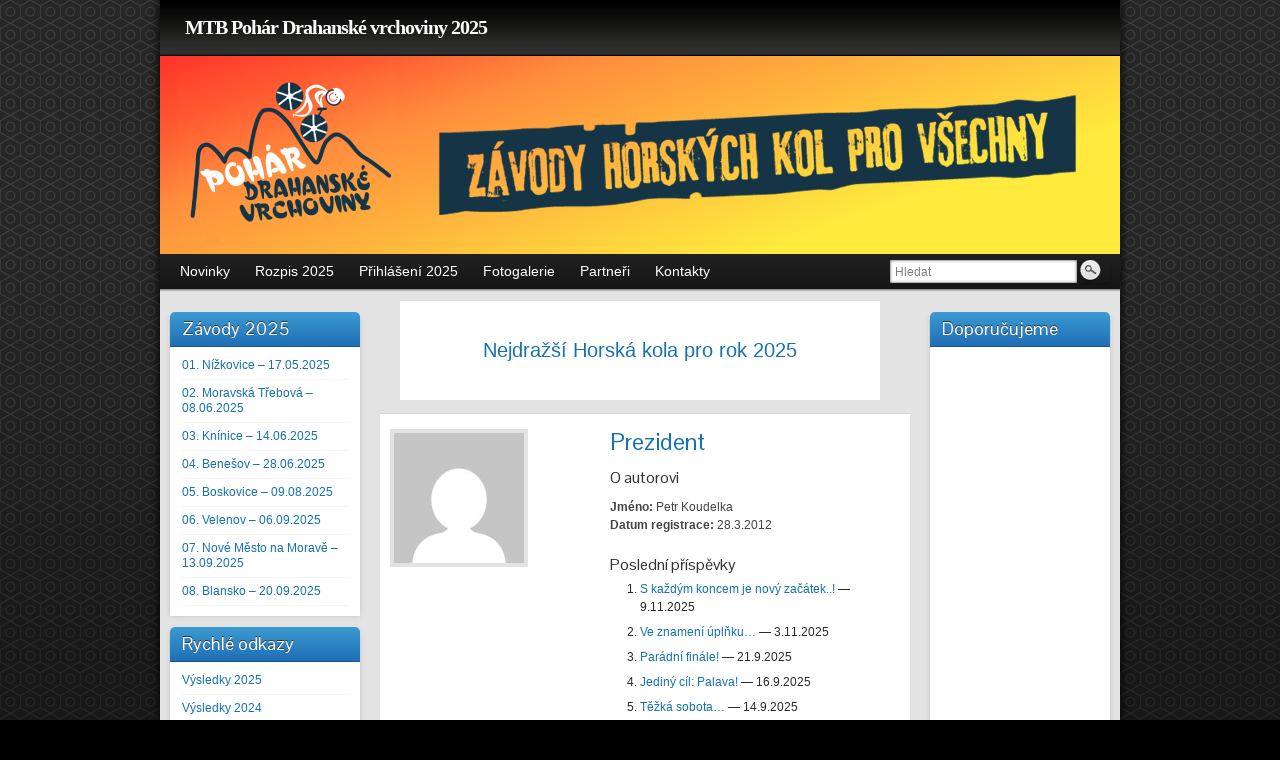

--- FILE ---
content_type: text/html; charset=UTF-8
request_url: https://www.pohardrahanskevrchoviny.cz/author/prezident/
body_size: 13327
content:
<!DOCTYPE html PUBLIC "-//W3C//DTD XHTML 1.0 Strict//EN" "http://www.w3.org/TR/xhtml1/DTD/xhtml1-strict.dtd">
<html xmlns="http://www.w3.org/1999/xhtml" lang="cs-CZ" prefix="og: http://ogp.me/ns# fb: http://ogp.me/ns/fb# article: http://ogp.me/ns/article#">
<head profile="http://gmpg.org/xfn/11">
    <meta http-equiv="Content-Type" content="text/html; charset=UTF-8" />
    <meta http-equiv="X-UA-Compatible" content="IE=Edge" />
    <title>Posts by prezident | MTB Pohár Drahanské vrchoviny 2025</title>
    <link rel="pingback" href="https://www.pohardrahanskevrchoviny.cz/xmlrpc.php" /> 
    
<!-- SEO Ultimate (http://www.seodesignsolutions.com/wordpress-seo/) -->
	<meta property="og:type" content="profile" />
	<meta property="og:url" content="https://www.pohardrahanskevrchoviny.cz/author/prezident/" />
	<meta property="profile:first_name" content="Petr" />
	<meta property="profile:last_name" content="Koudelka" />
	<meta property="profile:username" content="prezident" />
	<meta property="og:site_name" content="MTB Pohár Drahanské vrchoviny 2025" />
	<meta name="google-site-verification" content="pJY0NXE2iWCG9beoV9r33ZOXbOIgcpqgj0CJqucKJFE" />
<!-- /SEO Ultimate -->

<link rel='dns-prefetch' href='//s.w.org' />
<link rel="alternate" type="application/rss+xml" title="MTB Pohár Drahanské vrchoviny 2025 &raquo; RSS zdroj" href="https://www.pohardrahanskevrchoviny.cz/feed/" />
<link rel="alternate" type="application/rss+xml" title="MTB Pohár Drahanské vrchoviny 2025 &raquo; RSS komentářů" href="https://www.pohardrahanskevrchoviny.cz/comments/feed/" />
<link rel="alternate" type="application/rss+xml" title="MTB Pohár Drahanské vrchoviny 2025 &raquo; RSS pro autora prezident" href="https://www.pohardrahanskevrchoviny.cz/author/prezident/feed/" />
	<script type="text/javascript">
	WebFontConfig = {
		google: { families: ['Pontano+Sans::latin'] }
	};
	(function() {
		var wf = document.createElement('script');
		wf.src = ('https:' == document.location.protocol ? 'https' : 'http') + '://ajax.googleapis.com/ajax/libs/webfont/1/webfont.js';
		wf.type = 'text/javascript';
		wf.async = 'true';
		var s = document.getElementsByTagName('script')[0];
		s.parentNode.insertBefore(wf, s);
	})(); 
    </script>
    		<script type="text/javascript">
			window._wpemojiSettings = {"baseUrl":"https:\/\/s.w.org\/images\/core\/emoji\/11\/72x72\/","ext":".png","svgUrl":"https:\/\/s.w.org\/images\/core\/emoji\/11\/svg\/","svgExt":".svg","source":{"concatemoji":"https:\/\/www.pohardrahanskevrchoviny.cz\/wp-includes\/js\/wp-emoji-release.min.js?ver=4.9.28"}};
			!function(e,a,t){var n,r,o,i=a.createElement("canvas"),p=i.getContext&&i.getContext("2d");function s(e,t){var a=String.fromCharCode;p.clearRect(0,0,i.width,i.height),p.fillText(a.apply(this,e),0,0);e=i.toDataURL();return p.clearRect(0,0,i.width,i.height),p.fillText(a.apply(this,t),0,0),e===i.toDataURL()}function c(e){var t=a.createElement("script");t.src=e,t.defer=t.type="text/javascript",a.getElementsByTagName("head")[0].appendChild(t)}for(o=Array("flag","emoji"),t.supports={everything:!0,everythingExceptFlag:!0},r=0;r<o.length;r++)t.supports[o[r]]=function(e){if(!p||!p.fillText)return!1;switch(p.textBaseline="top",p.font="600 32px Arial",e){case"flag":return s([55356,56826,55356,56819],[55356,56826,8203,55356,56819])?!1:!s([55356,57332,56128,56423,56128,56418,56128,56421,56128,56430,56128,56423,56128,56447],[55356,57332,8203,56128,56423,8203,56128,56418,8203,56128,56421,8203,56128,56430,8203,56128,56423,8203,56128,56447]);case"emoji":return!s([55358,56760,9792,65039],[55358,56760,8203,9792,65039])}return!1}(o[r]),t.supports.everything=t.supports.everything&&t.supports[o[r]],"flag"!==o[r]&&(t.supports.everythingExceptFlag=t.supports.everythingExceptFlag&&t.supports[o[r]]);t.supports.everythingExceptFlag=t.supports.everythingExceptFlag&&!t.supports.flag,t.DOMReady=!1,t.readyCallback=function(){t.DOMReady=!0},t.supports.everything||(n=function(){t.readyCallback()},a.addEventListener?(a.addEventListener("DOMContentLoaded",n,!1),e.addEventListener("load",n,!1)):(e.attachEvent("onload",n),a.attachEvent("onreadystatechange",function(){"complete"===a.readyState&&t.readyCallback()})),(n=t.source||{}).concatemoji?c(n.concatemoji):n.wpemoji&&n.twemoji&&(c(n.twemoji),c(n.wpemoji)))}(window,document,window._wpemojiSettings);
		</script>
		<style type="text/css">
img.wp-smiley,
img.emoji {
	display: inline !important;
	border: none !important;
	box-shadow: none !important;
	height: 1em !important;
	width: 1em !important;
	margin: 0 .07em !important;
	vertical-align: -0.1em !important;
	background: none !important;
	padding: 0 !important;
}
</style>
<link rel='stylesheet' id='wp-polls-css'  href='https://www.pohardrahanskevrchoviny.cz/wp-content/plugins/wp-polls/polls-css.css?ver=2.73.8' type='text/css' media='all' />
<style id='wp-polls-inline-css' type='text/css'>
.wp-polls .pollbar {
	margin: 1px;
	font-size: 6px;
	line-height: 8px;
	height: 8px;
	background-image: url('https://www.pohardrahanskevrchoviny.cz/wp-content/plugins/wp-polls/images/default/pollbg.gif');
	border: 1px solid #c8c8c8;
}

</style>
<link rel='stylesheet' id='graphene-stylesheet-css'  href='https://www.pohardrahanskevrchoviny.cz/wp-content/themes/graphene/style.css?ver=4.9.28' type='text/css' media='screen' />
<link rel='stylesheet' id='lightboxStyle-css'  href='https://www.pohardrahanskevrchoviny.cz/wp-content/plugins/lightbox-plus/css/stockholm/colorbox.css?ver=2.6' type='text/css' media='screen' />
<script type='text/javascript' src='https://www.pohardrahanskevrchoviny.cz/wp-includes/js/jquery/jquery.js?ver=1.12.4'></script>
<script type='text/javascript' src='https://www.pohardrahanskevrchoviny.cz/wp-includes/js/jquery/jquery-migrate.min.js?ver=1.4.1'></script>
<script type='text/javascript' src='https://www.pohardrahanskevrchoviny.cz/wp-content/themes/graphene/js/jquery.tools.min.js?ver=4.9.28'></script>
<script type='text/javascript'>
/* <![CDATA[ */
var grapheneJS = {"templateUrl":"https:\/\/www.pohardrahanskevrchoviny.cz\/wp-content\/themes\/graphene","isSingular":"","shouldShowComments":"","commentsOrder":"newest","sliderDisable":"","sliderAnimation":"horizontal-slide","sliderTransSpeed":"400","sliderInterval":"7000","sliderDisplay":"thumbnail-excerpt","infScroll":"","infScrollClick":"","infScrollComments":"","totalPosts":"276","postsPerPage":"10","isPageNavi":"","infScrollMsgText":"Fetching window.grapheneInfScrollItemsPerPage more item from window.grapheneInfScrollItemsLeft left ...","infScrollMsgTextPlural":"Fetching window.grapheneInfScrollItemsPerPage more items from window.grapheneInfScrollItemsLeft left ...","infScrollFinishedText":"No more items to fetch","commentsPerPage":"50","totalComments":"0","infScrollCommentsMsg":"Fetching window.grapheneInfScrollCommentsPerPage more top level comment from window.grapheneInfScrollCommentsLeft left ...","infScrollCommentsMsgPlural":"Fetching window.grapheneInfScrollCommentsPerPage more top level comments from window.grapheneInfScrollCommentsLeft left ...","infScrollCommentsFinishedMsg":"No more comments to fetch"};
/* ]]> */
</script>
<script type='text/javascript' src='https://www.pohardrahanskevrchoviny.cz/wp-content/themes/graphene/js/graphene.js?ver=4.9.28'></script>
<link rel='https://api.w.org/' href='https://www.pohardrahanskevrchoviny.cz/wp-json/' />
<link rel="EditURI" type="application/rsd+xml" title="RSD" href="https://www.pohardrahanskevrchoviny.cz/xmlrpc.php?rsd" />
<link rel="wlwmanifest" type="application/wlwmanifest+xml" href="https://www.pohardrahanskevrchoviny.cz/wp-includes/wlwmanifest.xml" /> 
<meta name="generator" content="WordPress 4.9.28" />
<style type="text/css">
.header_title, .header_title a, .header_title a:visited, .header_title a:hover, .header_desc {color:#fff}#sidebar_bottom .sidebar-wrap{width:920px}#nav li ul{width:200px} #nav li ul ul{margin-left:200px}#header-menu ul li a, #secondary-menu ul li a{width:180px}.featured_slider #slider_root{height:240px}#content-main, #content-main .grid_8, .container_16 .slider_post, #comments #respond {width:530px}#sidebar1 {width:180px}#sidebar2 {width:190px}.three-columns .comment-form-author, .three-columns .comment-form-email, .three-columns .comment-form-url {width:156.66666666667px}.three-columns .graphene-form-field {width:148.66666666667px}.three-columns #commentform textarea {width:502px}#header{ overflow: visible; } #header .header_title{ font: bold 20px "Trebuchet MS"; position: relative; top: -40px; left: 15px !important; z-index: 1000; } #profiles{ float: right; }
</style>
	<!--[if lte IE 7]>
      <style type="text/css" media="screen">
      	#footer, div.sidebar-wrap, .block-button, .featured_slider, #slider_root, #nav li ul, .pie{behavior: url(https://www.pohardrahanskevrchoviny.cz/wp-content/themes/graphene/js/PIE.php);}
        .featured_slider{margin-top:0 !important;}
        #header-menu-wrap {z-index:5}
      </style>
    <![endif]-->
        <!-- BEGIN Google Analytics script -->
    	<script type="text/javascript">

  var _gaq = _gaq || [];
  _gaq.push(['_setAccount', 'UA-952031-17']);
  _gaq.push(['_trackPageview']);

  (function() {
    var ga = document.createElement('script'); ga.type = 'text/javascript'; ga.async = true;
    ga.src = ('https:' == document.location.protocol ? 'https://ssl' : 'http://www') + '.google-analytics.com/ga.js';
    var s = document.getElementsByTagName('script')[0]; s.parentNode.insertBefore(ga, s);
  })();

</script>    <!-- END Google Analytics script -->
    </head>
<body class="archive author author-prezident author-2 three_col_center three-columns">

<div class="bg-gradient">


<div id="container" class="container_16">
    
            <div id="top-bar">
                				<div id="profiles" class="clearfix gutter-left">
                                    </div>
                                    
                        
        </div>
    
        <div id="header">
    	
        <a href="https://www.pohardrahanskevrchoviny.cz" id="header_img_link" title="Zpět na výchozí stránku"><img src="https://www.pohardrahanskevrchoviny.cz/wp-content/uploads/PDV-LOGO-2025.png" alt="" width="960" height="198" class="header-img" /></a>        	       
        <div class="header-widget"><div id="ws_widget__ad_codes-3" class="sidebar-wrap clearfix ad-codes"><div style="margin: 0 auto 0 auto; text-align:center;">
<style>
#content-main {
padding-top:100px;
}
#header_img_link{
z-index: 100;
}
.banpdv {
position: relative; width: 480px; height: 99px; top:245px; left: 240px;
}
.banpdv .linksa {
display: block;    background: #FFF;    line-height: 99px;    font-size: 20px;    height: 99px;
}
</style>

<div class="banpdv"> <a href="https://jizdni-kola.heureka.cz/f:4271:106921/?o=5#?haff=234864&utm_medium=affiliate" class="linksa" target="_blank">Nejdražší Horská kola pro rok 2025</a></div>
</div>
</div></div>		
        			<h2 class="header_title push_1 grid_15">				<a href="https://www.pohardrahanskevrchoviny.cz" title="Zpět na výchozí stránku">					MTB Pohár Drahanské vrchoviny 2025				</a>			</h2>			
            <h3 class="header_desc push_1 grid_15">							</h3>                
		    </div>
    <div id="nav">
                <div id="header-menu-wrap" class="clearfix">
				<ul id="header-menu" class="menu clearfix default-menu grid_12">
				<li class="page_item page-item-37"><a href="https://www.pohardrahanskevrchoviny.cz/">Novinky</a></li>
<li class="page_item page-item-2"><a href="https://www.pohardrahanskevrchoviny.cz/rozpis/">Rozpis 2025</a></li>
<li class="page_item page-item-86"><a href="https://www.pohardrahanskevrchoviny.cz/prihlaseni/">Přihlášení 2025</a></li>
<li class="page_item page-item-788"><a href="https://www.pohardrahanskevrchoviny.cz/fotogalerie/">Fotogalerie</a></li>
<li class="page_item page-item-1230"><a href="https://www.pohardrahanskevrchoviny.cz/partneri/">Partneři</a></li>
<li class="page_item page-item-46"><a href="https://www.pohardrahanskevrchoviny.cz/kontakty/">Kontakty</a></li>
	</ul>
	            
            <div class="clear"></div>
            
			                <div id="top_search" class="grid_4">
                    <form id="searchform" class="searchform" method="get" action="https://www.pohardrahanskevrchoviny.cz">
    <p class="clearfix default_searchform">
        <input type="text" name="s" 
        	onblur="if (this.value == '') {this.value = 'Hledat';}" 
            onfocus="if (this.value == 'Hledat') {this.value = '';}" 
            value="Hledat" />
        <button type="submit"><span>Hledat</span></button>
    </p>
    </form>                                    </div>
                        
                    
        </div>
		
                
        <div class="menu-bottom-shadow">&nbsp;</div>


        
    </div>

    
    <div id="content" class="clearfix hfeed">
                
            
<div id="sidebar2" class="sidebar grid_4">

	
    <div id="nav_menu-12" class="sidebar-wrap clearfix widget_nav_menu"><h3>Závody 2025</h3><div class="menu-zavody-2025-container"><ul id="menu-zavody-2025" class="menu"><li id="menu-item-7958" class="menu-item menu-item-type-taxonomy menu-item-object-category menu-item-7958"><a href="https://www.pohardrahanskevrchoviny.cz/zavody/01-nizkovice-17-05-2025/">01. Nížkovice – 17.05.2025</a></li>
<li id="menu-item-7959" class="menu-item menu-item-type-taxonomy menu-item-object-category menu-item-7959"><a href="https://www.pohardrahanskevrchoviny.cz/zavody/02-moravska-trebova-08-06-2025/">02. Moravská Třebová – 08.06.2025</a></li>
<li id="menu-item-7960" class="menu-item menu-item-type-taxonomy menu-item-object-category menu-item-7960"><a href="https://www.pohardrahanskevrchoviny.cz/zavody/03-kninice-14-06-2025/">03. Knínice – 14.06.2025</a></li>
<li id="menu-item-7961" class="menu-item menu-item-type-taxonomy menu-item-object-category menu-item-7961"><a href="https://www.pohardrahanskevrchoviny.cz/zavody/04-benesov-28-06-2025/">04. Benešov – 28.06.2025</a></li>
<li id="menu-item-7962" class="menu-item menu-item-type-taxonomy menu-item-object-category menu-item-7962"><a href="https://www.pohardrahanskevrchoviny.cz/zavody/05-boskovice-09-08-2025/">05. Boskovice – 09.08.2025</a></li>
<li id="menu-item-7963" class="menu-item menu-item-type-taxonomy menu-item-object-category menu-item-7963"><a href="https://www.pohardrahanskevrchoviny.cz/zavody/06-velenov-06-09-2025/">06. Velenov – 06.09.2025</a></li>
<li id="menu-item-7964" class="menu-item menu-item-type-taxonomy menu-item-object-category menu-item-7964"><a href="https://www.pohardrahanskevrchoviny.cz/zavody/07-nove-mesto-na-morave-13-09-2025/">07. Nové Město na Moravě – 13.09.2025</a></li>
<li id="menu-item-7965" class="menu-item menu-item-type-taxonomy menu-item-object-category menu-item-7965"><a href="https://www.pohardrahanskevrchoviny.cz/zavody/08-blansko-20-09-2025/">08. Blansko – 20.09.2025</a></li>
</ul></div></div><div id="nav_menu-5" class="sidebar-wrap clearfix widget_nav_menu"><h3>Rychlé odkazy</h3><div class="menu-rychle-odkazy-container"><ul id="menu-rychle-odkazy" class="menu"><li id="menu-item-7968" class="menu-item menu-item-type-custom menu-item-object-custom menu-item-7968"><a href="http://vysledky.pohardrahanskevrchoviny.cz/2025/?page=vysledky">Výsledky 2025</a></li>
<li id="menu-item-7202" class="menu-item menu-item-type-custom menu-item-object-custom menu-item-7202"><a href="http://vysledky.pohardrahanskevrchoviny.cz/2024/?page=vysledky">Výsledky 2024</a></li>
<li id="menu-item-6500" class="menu-item menu-item-type-custom menu-item-object-custom menu-item-6500"><a href="http://vysledky.pohardrahanskevrchoviny.cz/2023/?page=vysledky">Výsledky 2023</a></li>
<li id="menu-item-5795" class="menu-item menu-item-type-custom menu-item-object-custom menu-item-5795"><a href="http://vysledky.pohardrahanskevrchoviny.cz/2022/?page=vysledky">Výsledky 2022</a></li>
<li id="menu-item-5352" class="menu-item menu-item-type-custom menu-item-object-custom menu-item-5352"><a href="http://vysledky.pohardrahanskevrchoviny.cz/2021/?page=vysledky">Výsledky 2021</a></li>
<li id="menu-item-5087" class="menu-item menu-item-type-custom menu-item-object-custom menu-item-5087"><a href="http://vysledky.pohardrahanskevrchoviny.cz/2020/?page=vysledky">Výsledky 2020</a></li>
<li id="menu-item-4234" class="menu-item menu-item-type-custom menu-item-object-custom menu-item-4234"><a href="http://vysledky.pohardrahanskevrchoviny.cz/2019/?page=vysledky">Výsledky 2019</a></li>
<li id="menu-item-3639" class="menu-item menu-item-type-custom menu-item-object-custom menu-item-3639"><a href="http://vysledky.pohardrahanskevrchoviny.cz/2018/?page=vysledky">Výsledky 2018</a></li>
<li id="menu-item-2882" class="menu-item menu-item-type-custom menu-item-object-custom menu-item-2882"><a href="http://vysledky.pohardrahanskevrchoviny.cz/2017/?page=vysledky">Výsledky 2017</a></li>
<li id="menu-item-2258" class="menu-item menu-item-type-custom menu-item-object-custom menu-item-2258"><a href="http://vysledky.pohardrahanskevrchoviny.cz/2016/?page=vysledky">Výsledky 2016</a></li>
<li id="menu-item-1705" class="menu-item menu-item-type-custom menu-item-object-custom menu-item-1705"><a href="http://vysledky.pohardrahanskevrchoviny.cz/2015/?page=vysledky">Výsledky 2015</a></li>
<li id="menu-item-1263" class="menu-item menu-item-type-custom menu-item-object-custom menu-item-1263"><a href="http://vysledky.pohardrahanskevrchoviny.cz/2014/?page=vysledky">Výsledky 2014</a></li>
<li id="menu-item-593" class="menu-item menu-item-type-custom menu-item-object-custom menu-item-593"><a href="http://vysledky.pohardrahanskevrchoviny.cz/2013/">Výsledky 2013</a></li>
<li id="menu-item-141" class="menu-item menu-item-type-custom menu-item-object-custom menu-item-141"><a href="http://vysledky.pohardrahanskevrchoviny.cz/2012/?page=vysledky">Výsledky 2012</a></li>
</ul></div></div><div id="text-3" class="sidebar-wrap clearfix widget_text"><h3>Počasí</h3>			<div class="textwidget"><p style="text-align:center;"><img src="https://portal.chmi.cz/files/portal/docs/meteo/rad/mobile/ra6_30min.gif" alt="Aktuální počasí v ČR" width="150" id="pocasi"><p></div>
		</div><div id="nav_menu-11" class="sidebar-wrap clearfix widget_nav_menu"><h3>Závody 2024</h3><div class="menu-zavody-2024-container"><ul id="menu-zavody-2024" class="menu"><li id="menu-item-7190" class="menu-item menu-item-type-taxonomy menu-item-object-category menu-item-7190"><a href="https://www.pohardrahanskevrchoviny.cz/zavody/01-babice-nad-svitavou-20-04-2024/">01. Babice nad Svitavou &#8211; 20.04.2024</a></li>
<li id="menu-item-7191" class="menu-item menu-item-type-taxonomy menu-item-object-category menu-item-7191"><a href="https://www.pohardrahanskevrchoviny.cz/zavody/02-jinacovice-01-06-2024/">02. Jinačovice &#8211; 01.06. 2024</a></li>
<li id="menu-item-7192" class="menu-item menu-item-type-taxonomy menu-item-object-category menu-item-7192"><a href="https://www.pohardrahanskevrchoviny.cz/zavody/03-nove-mesto-na-morave-16-06-2024/">03. Nové Město na Moravě &#8211; 16.06.2024</a></li>
<li id="menu-item-7193" class="menu-item menu-item-type-taxonomy menu-item-object-category menu-item-7193"><a href="https://www.pohardrahanskevrchoviny.cz/zavody/04-benesov-29-06-2024/">04. Benešov &#8211; 29.06.2024</a></li>
<li id="menu-item-7194" class="menu-item menu-item-type-taxonomy menu-item-object-category menu-item-7194"><a href="https://www.pohardrahanskevrchoviny.cz/zavody/05-boskovice-17-08-2024/">05. Boskovice &#8211; 17.08.2024</a></li>
<li id="menu-item-7195" class="menu-item menu-item-type-taxonomy menu-item-object-category menu-item-7195"><a href="https://www.pohardrahanskevrchoviny.cz/zavody/06-velenov-31-08-2024/">06. Velenov &#8211; 31.08.2024</a></li>
<li id="menu-item-7196" class="menu-item menu-item-type-taxonomy menu-item-object-category menu-item-7196"><a href="https://www.pohardrahanskevrchoviny.cz/zavody/07-blansko-14-09-2024-finale/">07. Blansko &#8211; 29.09.2024 (nový termín)</a></li>
</ul></div></div><div id="nav_menu-10" class="sidebar-wrap clearfix widget_nav_menu"><h3>Závody 2023</h3><div class="menu-zavody-2023-container"><ul id="menu-zavody-2023" class="menu"><li id="menu-item-6421" class="menu-item menu-item-type-taxonomy menu-item-object-category menu-item-6421"><a href="https://www.pohardrahanskevrchoviny.cz/zavody/01-jinacovice-17-06-2023/">01. Jinačovice &#8211; 11.06.2023</a></li>
<li id="menu-item-6422" class="menu-item menu-item-type-taxonomy menu-item-object-category menu-item-6422"><a href="https://www.pohardrahanskevrchoviny.cz/zavody/02-okrouhla-17-06-2023/">02. Okrouhlá &#8211; 17.06.2023</a></li>
<li id="menu-item-6423" class="menu-item menu-item-type-taxonomy menu-item-object-category menu-item-6423"><a href="https://www.pohardrahanskevrchoviny.cz/zavody/03-benesov-01-07-2023/">03. Benešov &#8211; 01.07.2023</a></li>
<li id="menu-item-6424" class="menu-item menu-item-type-taxonomy menu-item-object-category menu-item-6424"><a href="https://www.pohardrahanskevrchoviny.cz/zavody/04-bukova-15-07-2023/">04. Buková &#8211; 15.07.2023</a></li>
<li id="menu-item-6425" class="menu-item menu-item-type-taxonomy menu-item-object-category menu-item-6425"><a href="https://www.pohardrahanskevrchoviny.cz/zavody/05-kninice-29-07-2023/">05. Knínice &#8211; 29.07.2023</a></li>
<li id="menu-item-6426" class="menu-item menu-item-type-taxonomy menu-item-object-category menu-item-6426"><a href="https://www.pohardrahanskevrchoviny.cz/zavody/06-boskovice-12-08-2023/">06. Boskovice &#8211; 12.08.2023</a></li>
<li id="menu-item-6427" class="menu-item menu-item-type-taxonomy menu-item-object-category menu-item-6427"><a href="https://www.pohardrahanskevrchoviny.cz/zavody/07-vendoli-02-09-2023/">07. Vendolí &#8211; 02.09.2023</a></li>
<li id="menu-item-6428" class="menu-item menu-item-type-taxonomy menu-item-object-category menu-item-6428"><a href="https://www.pohardrahanskevrchoviny.cz/zavody/08-velenov-09-09-2023/">08. Velenov &#8211; 09.09.2023</a></li>
<li id="menu-item-6429" class="menu-item menu-item-type-taxonomy menu-item-object-category menu-item-6429"><a href="https://www.pohardrahanskevrchoviny.cz/zavody/09-blansko-16-09-2023/">09. Blansko &#8211; 16.09.2023</a></li>
</ul></div></div><div id="nav_menu-9" class="sidebar-wrap clearfix widget_nav_menu"><h3>Závody 2022</h3><div class="menu-zavody-2022-container"><ul id="menu-zavody-2022" class="menu"><li id="menu-item-5784" class="menu-item menu-item-type-taxonomy menu-item-object-category menu-item-5784"><a href="https://www.pohardrahanskevrchoviny.cz/zavody/01-valchov-16-04-2022/">01. Valchov &#8211; 16.04.2022</a></li>
<li id="menu-item-5785" class="menu-item menu-item-type-taxonomy menu-item-object-category menu-item-5785"><a href="https://www.pohardrahanskevrchoviny.cz/zavody/02-okrouhla-14-05-2022/">02. Okrouhlá &#8211; 14.05.2022</a></li>
<li id="menu-item-5786" class="menu-item menu-item-type-taxonomy menu-item-object-category menu-item-5786"><a href="https://www.pohardrahanskevrchoviny.cz/zavody/03-oresin-28-05-2022/">03. Ořešín &#8211; 28.05.2022</a></li>
<li id="menu-item-5787" class="menu-item menu-item-type-taxonomy menu-item-object-category menu-item-5787"><a href="https://www.pohardrahanskevrchoviny.cz/zavody/04-protivanov-11-06-2022/">04. Protivanov- 11.06.2022</a></li>
<li id="menu-item-5788" class="menu-item menu-item-type-taxonomy menu-item-object-category menu-item-5788"><a href="https://www.pohardrahanskevrchoviny.cz/zavody/05-benesov-18-06-2022/">05. Benešov &#8211; 18.06.2022</a></li>
<li id="menu-item-5789" class="menu-item menu-item-type-taxonomy menu-item-object-category menu-item-5789"><a href="https://www.pohardrahanskevrchoviny.cz/zavody/06-zdarna-25-06-2022/">06. Žďárná &#8211; 25.06.2022</a></li>
<li id="menu-item-5790" class="menu-item menu-item-type-taxonomy menu-item-object-category menu-item-5790"><a href="https://www.pohardrahanskevrchoviny.cz/zavody/07-boskovice-06-08-2022/">07. Boskovice &#8211; 06.08.2022</a></li>
<li id="menu-item-5791" class="menu-item menu-item-type-taxonomy menu-item-object-category menu-item-5791"><a href="https://www.pohardrahanskevrchoviny.cz/zavody/08-korenec-20-08-2022/">08. Kořenec &#8211; 20.08.2022</a></li>
<li id="menu-item-5792" class="menu-item menu-item-type-taxonomy menu-item-object-category menu-item-5792"><a href="https://www.pohardrahanskevrchoviny.cz/zavody/09-kninice-27-08-2022/">09. Knínice &#8211; 27.08.2022</a></li>
<li id="menu-item-5793" class="menu-item menu-item-type-taxonomy menu-item-object-category menu-item-5793"><a href="https://www.pohardrahanskevrchoviny.cz/zavody/10-velenov-03-09-2022/">10. Velenov &#8211; 03.09.2022</a></li>
<li id="menu-item-5794" class="menu-item menu-item-type-taxonomy menu-item-object-category menu-item-5794"><a href="https://www.pohardrahanskevrchoviny.cz/zavody/11-blansko-17-09-2022/">11. Blansko &#8211; 17.09.2022</a></li>
</ul></div></div><div id="nav_menu-8" class="sidebar-wrap clearfix widget_nav_menu"><h3>Závody 2021</h3><div class="menu-zavody-2021-container"><ul id="menu-zavody-2021" class="menu"><li id="menu-item-5305" class="menu-item menu-item-type-taxonomy menu-item-object-category menu-item-5305"><a href="https://www.pohardrahanskevrchoviny.cz/zavody/01-benesov-03-07-2021/">01. Benešov &#8211; 03.07.2021</a></li>
<li id="menu-item-5306" class="menu-item menu-item-type-taxonomy menu-item-object-category menu-item-5306"><a href="https://www.pohardrahanskevrchoviny.cz/zavody/02-bukova-31-07-2021/">02. Buková &#8211; 31.07.2021</a></li>
<li id="menu-item-5308" class="menu-item menu-item-type-taxonomy menu-item-object-category menu-item-5308"><a href="https://www.pohardrahanskevrchoviny.cz/zavody/03-boskovice-14-08-2021/">03. Boskovice &#8211; 14.08.2021</a></li>
<li id="menu-item-5309" class="menu-item menu-item-type-taxonomy menu-item-object-category menu-item-5309"><a href="https://www.pohardrahanskevrchoviny.cz/zavody/04-korenec-28-8-2021/">04. Kořenec &#8211; 28.8.2021</a></li>
<li id="menu-item-5310" class="menu-item menu-item-type-taxonomy menu-item-object-category menu-item-5310"><a href="https://www.pohardrahanskevrchoviny.cz/zavody/05-kninice-04-09-2021/">05. Knínice &#8211; 04.09.2021</a></li>
<li id="menu-item-5311" class="menu-item menu-item-type-taxonomy menu-item-object-category menu-item-5311"><a href="https://www.pohardrahanskevrchoviny.cz/zavody/06-velenov-11-09-2021/">06. Velenov &#8211; 11.09.2021</a></li>
<li id="menu-item-5312" class="menu-item menu-item-type-taxonomy menu-item-object-category menu-item-5312"><a href="https://www.pohardrahanskevrchoviny.cz/zavody/07-blansko-18-9-2021/">07. Blansko &#8211; 18.9.2021</a></li>
</ul></div></div><div id="nav_menu-7" class="sidebar-wrap clearfix widget_nav_menu"><h3>Závody 2020</h3><div class="menu-zavody-2019-2-container"><ul id="menu-zavody-2019-2" class="menu"><li id="menu-item-148" class="menu-item-148"><a href="https://www.pohardrahanskevrchoviny.cz/zavody/rocnik-2020/http-www-pohardrahanskevrchoviny-cz-zavody-rocnik-2020-05-kninice-12-09-2020/">05. Knínice &#8211; 12.09.2020</a></li>
<li id="menu-item-147" class="menu-item-147"><a href="https://www.pohardrahanskevrchoviny.cz/zavody/rocnik-2020/http-www-pohardrahanskevrchoviny-cz-zavody-rocnik-2020-04-velenov-05-09-2020/">04. Velenov &#8211; 06.09.2020</a></li>
<li id="menu-item-146" class="menu-item-146"><a href="https://www.pohardrahanskevrchoviny.cz/zavody/rocnik-2020/http-www-pohardrahanskevrchoviny-cz-zavody-rocnik-2020-03-boskovice-22-08-2020/">03. Boskovice &#8211; 22.08.2020</a></li>
<li id="menu-item-145" class="menu-item-145"><a href="https://www.pohardrahanskevrchoviny.cz/zavody/rocnik-2020/http-www-pohardrahanskevrchoviny-cz-zavody-rocnik-2020-02-bukova-01-08-2020/">02. Buková &#8211; 01.08.2020</a></li>
<li id="menu-item-144" class="menu-item-144"><a href="https://www.pohardrahanskevrchoviny.cz/zavody/rocnik-2020/http-www-pohardrahanskevrchoviny-cz-zavody-rocnik-2020-01-benesov-18-07-2020/">01. Benešov – 18.07.2020</a></li>
</ul></div></div><div id="nav_menu-4" class="sidebar-wrap clearfix widget_nav_menu"><h3>Minulé ročníky</h3><div class="menu-minule-rocniky-container"><ul id="menu-minule-rocniky" class="menu"><li id="menu-item-4961" class="menu-item menu-item-type-taxonomy menu-item-object-category menu-item-4961"><a href="https://www.pohardrahanskevrchoviny.cz/zavody/rocnik-2019/">Ročník 2019</a></li>
<li id="menu-item-4188" class="menu-item menu-item-type-custom menu-item-object-custom menu-item-4188"><a href="https://www.pohardrahanskevrchoviny.cz/zavody/rocnik-2018/">Ročník 2018</a></li>
<li id="menu-item-3580" class="menu-item menu-item-type-taxonomy menu-item-object-category menu-item-3580"><a href="https://www.pohardrahanskevrchoviny.cz/zavody/rocnik-2017/">Ročník 2017</a></li>
<li id="menu-item-2774" class="menu-item menu-item-type-taxonomy menu-item-object-category menu-item-2774"><a href="https://www.pohardrahanskevrchoviny.cz/zavody/rocnik-2016/">Ročník 2016</a></li>
<li id="menu-item-2031" class="menu-item menu-item-type-taxonomy menu-item-object-category menu-item-2031"><a href="https://www.pohardrahanskevrchoviny.cz/zavody/rocnik-2015/">Ročník 2015</a></li>
<li id="menu-item-1638" class="menu-item menu-item-type-taxonomy menu-item-object-category menu-item-1638"><a href="https://www.pohardrahanskevrchoviny.cz/zavody/rocnik-2014/">Ročník 2014</a></li>
<li id="menu-item-1129" class="menu-item menu-item-type-taxonomy menu-item-object-category menu-item-1129"><a href="https://www.pohardrahanskevrchoviny.cz/zavody/rocnik-2013/">Ročník 2013</a></li>
<li id="menu-item-1120" class="menu-item menu-item-type-taxonomy menu-item-object-category menu-item-1120"><a href="https://www.pohardrahanskevrchoviny.cz/zavody/rocnik-2012/">Ročník 2012</a></li>
<li id="menu-item-26" class="menu-item menu-item-type-custom menu-item-object-custom menu-item-26"><a href="http://drahany.xf.cz/">Ročník 2011</a></li>
<li id="menu-item-25" class="menu-item menu-item-type-custom menu-item-object-custom menu-item-25"><a href="http://drahany.xf.cz/2010/archiv.html">Ročník 2010</a></li>
<li id="menu-item-27" class="menu-item menu-item-type-custom menu-item-object-custom menu-item-27"><a href="http://drahany.xf.cz/2009/archiv.html">Ročník 2009</a></li>
<li id="menu-item-28" class="menu-item menu-item-type-custom menu-item-object-custom menu-item-28"><a href="http://drahany.xf.cz/2008/archiv.html">Ročník 2008</a></li>
<li id="menu-item-29" class="menu-item menu-item-type-custom menu-item-object-custom menu-item-29"><a href="http://drahany.xf.cz/2007/archiv.html">Ročník 2007</a></li>
<li id="menu-item-30" class="menu-item menu-item-type-custom menu-item-object-custom menu-item-30"><a href="http://drahany.xf.cz/2006/archiv.html">Ročník 2006</a></li>
<li id="menu-item-31" class="menu-item menu-item-type-custom menu-item-object-custom menu-item-31"><a href="http://drahany.xf.cz/2005/archiv.html">Ročník 2005</a></li>
<li id="menu-item-32" class="menu-item menu-item-type-custom menu-item-object-custom menu-item-32"><a href="http://drahany.xf.cz/2004/archiv.html">Ročník 2004</a></li>
<li id="menu-item-33" class="menu-item menu-item-type-custom menu-item-object-custom menu-item-33"><a href="http://drahany.xf.cz/2003/archiv.html">Ročník 2003</a></li>
</ul></div></div>    
        
    
</div><!-- #sidebar2 -->        
        <div id="content-main" class="clearfix grid_8">
        

	<div id="author-2" class="clearfix page author post-8753 post type-post status-publish format-standard has-post-thumbnail hentry category-08-blansko-20-09-2025 nodate">

    <div class="entry author-entry clearfix">
    
    	    
    	        <img alt='' src='https://secure.gravatar.com/avatar/962c270c641d3dcf31467fe3f200e0fe?s=130&#038;d=mm&#038;r=g' srcset='https://secure.gravatar.com/avatar/962c270c641d3dcf31467fe3f200e0fe?s=260&#038;d=mm&#038;r=g 2x' class='avatar avatar-130 photo' height='130' width='130' />            
                <h2 class="post-title grid_5">Prezident</h2>
                            
                <div class="entry-content clearfix grid_5">
        
        	            <h4 class="author-first-heading">O autorovi</h4>
            <p>
				<strong>Jméno:</strong> Petr Koudelka<br />                <strong>Datum registrace:</strong> 28.3.2012                                                                			</p>
                        
			         
            
                                    
            <h4>Poslední příspěvky</h4>
            <ol>	
                            <li><a href="https://www.pohardrahanskevrchoviny.cz/kazdym-koncem-je-novy-zacatek/" rel="bookmark" title="Stálý odkaz na S každým koncem je nový začátek..!">S každým koncem je nový začátek..!</a> &mdash; 9.11.2025</li>    
                            <li><a href="https://www.pohardrahanskevrchoviny.cz/ve-znameni-uplnku/" rel="bookmark" title="Stálý odkaz na Ve znamení úplňku&#8230;">Ve znamení úplňku&#8230;</a> &mdash; 3.11.2025</li>    
                            <li><a href="https://www.pohardrahanskevrchoviny.cz/paradni-finale/" rel="bookmark" title="Stálý odkaz na Parádní finále!">Parádní finále!</a> &mdash; 21.9.2025</li>    
                            <li><a href="https://www.pohardrahanskevrchoviny.cz/jediny-cil-palava-2/" rel="bookmark" title="Stálý odkaz na Jediný cíl: Palava!">Jediný cíl: Palava!</a> &mdash; 16.9.2025</li>    
                            <li><a href="https://www.pohardrahanskevrchoviny.cz/tezka-sobota/" rel="bookmark" title="Stálý odkaz na Těžká sobota&#8230;">Těžká sobota&#8230;</a> &mdash; 14.9.2025</li>    
                        </ol>
                        
                        
            
                                    
        </div>
        
                <div class="entry-footer clearfix">                        
                                </div>
    </div>
</div>	    
        
    <h3 class="author-post-list">Seznam autorových příspěvků</h3>
    
    <div class="entries-wrapper">
    
                
<div id="post-8753" class="clearfix post post-8753 type-post status-publish format-standard has-post-thumbnail hentry category-08-blansko-20-09-2025 nodate">
	
		
	<div class="entry clearfix">
    
    					
                
        		
		        
		        <h2 class="post-title entry-title">
			<a href="https://www.pohardrahanskevrchoviny.cz/kazdym-koncem-je-novy-zacatek/" rel="bookmark" title="Stálý odkaz na S každým koncem je nový začátek..!">
				S každým koncem je nový začátek..!            </a>
			        </h2>
		
		
						<div class="post-meta clearfix">
			
									<span class="printonly">Categories: </span>
			<p class="meta_categories"><a href="https://www.pohardrahanskevrchoviny.cz/zavody/08-blansko-20-09-2025/" rel="category tag">08. Blansko – 20.09.2025</a></p>
						
									
						    	<p class="post-date-inline updated">
        	<span class="value-title" title="2025-11-09T10:54"></span>
            <abbr class="published" title="2025-11-09T10:54:22+00:00">9.11.2025</abbr>
                    </p>
    			
						            <p class="post-author author vcard">
				by <span class="fn nickname"><a href="https://www.pohardrahanskevrchoviny.cz/author/prezident/" class="url" rel="author">prezident</a></span>			</p>
											
						
					</div>
				
				<div class="entry-content clearfix">
						
			
									<div class="excerpt-thumb">
					<a href="https://www.pohardrahanskevrchoviny.cz/kazdym-koncem-je-novy-zacatek/" rel="bookmark" title="Stálý odkaz na S každým koncem je nový začátek..!">
						<img width="150" height="150" src="https://www.pohardrahanskevrchoviny.cz/wp-content/uploads/580509406_3539848292820751_5903083649557731889_n-e1762682030309-150x150.jpg" class="attachment-thumbnail size-thumbnail wp-post-image" alt="" />					</a>
					</div>
					                
                				                
								<p>Moudrost v nadpisu této aktuality, platí podle všeho i pro MTB Pohár Drahanské vrchoviny, který napsal za svým 24. ročníkem v pátek 7. listopadu 2025 definitivní tečku. A byla to tečka vydařená, jak soudíme podle prvních reakcí&#8230; &#8222;Vrchovina&#8220; oslaví v r. 2026 malé jubileum. Ano, oslaví. Protože už v pátek ve Žďárné se do jubilejní akce &hellip; </p>
<p><a class="more-link block-button" href="https://www.pohardrahanskevrchoviny.cz/kazdym-koncem-je-novy-zacatek/">Pokračovat ve čtení &raquo;</a></p>
                
						
						
						
		</div>
		
				<div class="entry-footer clearfix">
									<p class="post-tags">Tento příspěvek nemá žádný tag</p>
						
			                        
            			
					</div>
	</div>
</div>

 


                
<div id="post-8732" class="clearfix post post-8732 type-post status-publish format-standard has-post-thumbnail hentry category-nezarazene nodate">
	
		
	<div class="entry clearfix">
    
    					
                
        		
		        
		        <h2 class="post-title entry-title">
			<a href="https://www.pohardrahanskevrchoviny.cz/ve-znameni-uplnku/" rel="bookmark" title="Stálý odkaz na Ve znamení úplňku&#8230;">
				Ve znamení úplňku&#8230;            </a>
			        </h2>
		
		
						<div class="post-meta clearfix">
			
									<span class="printonly">Categories: </span>
			<p class="meta_categories"><a href="https://www.pohardrahanskevrchoviny.cz/zavody/nezarazene/" rel="category tag">Nezařazené</a></p>
						
									
						    	<p class="post-date-inline updated">
        	<span class="value-title" title="2025-11-03T20:30"></span>
            <abbr class="published" title="2025-11-03T20:30:13+00:00">3.11.2025</abbr>
                    </p>
    			
						            <p class="post-author author vcard">
				by <span class="fn nickname"><a href="https://www.pohardrahanskevrchoviny.cz/author/prezident/" class="url" rel="author">prezident</a></span>			</p>
											
						
					</div>
				
				<div class="entry-content clearfix">
						
			
									<div class="excerpt-thumb">
					<a href="https://www.pohardrahanskevrchoviny.cz/ve-znameni-uplnku/" rel="bookmark" title="Stálý odkaz na Ve znamení úplňku&#8230;">
						<img width="150" height="150" src="https://www.pohardrahanskevrchoviny.cz/wp-content/uploads/1730650148558-150x150.jpg" class="attachment-thumbnail size-thumbnail wp-post-image" alt="" />					</a>
					</div>
					                
                				                
								<p>&#8230;proběhne letošní slavnostní Večer vítězů MTB Poháru Drahanské vrchoviny 2025&#8230; Věrný průvodce naší modré planety, Měsíc, bude v celé své kráse sice už na středeční večerní  obloze, ale v ten pátek, 7. listopadu, kdy se v Kulturním domě ve Žďárné, od 17.00 hodin, začnou poháry předávat, ho bude na obloze ještě &#8222;síla&#8220; a určitě dá &hellip; </p>
<p><a class="more-link block-button" href="https://www.pohardrahanskevrchoviny.cz/ve-znameni-uplnku/">Pokračovat ve čtení &raquo;</a></p>
                
						
						
						
		</div>
		
				<div class="entry-footer clearfix">
									<p class="post-tags">Tento příspěvek nemá žádný tag</p>
						
			                        
            			
					</div>
	</div>
</div>

 


                
<div id="post-8660" class="clearfix post post-8660 type-post status-publish format-standard has-post-thumbnail hentry category-08-blansko-20-09-2025 nodate">
	
		
	<div class="entry clearfix">
    
    					
                
        		
		        
		        <h2 class="post-title entry-title">
			<a href="https://www.pohardrahanskevrchoviny.cz/paradni-finale/" rel="bookmark" title="Stálý odkaz na Parádní finále!">
				Parádní finále!            </a>
			        </h2>
		
		
						<div class="post-meta clearfix">
			
									<span class="printonly">Categories: </span>
			<p class="meta_categories"><a href="https://www.pohardrahanskevrchoviny.cz/zavody/08-blansko-20-09-2025/" rel="category tag">08. Blansko – 20.09.2025</a></p>
						
									
						    	<p class="post-date-inline updated">
        	<span class="value-title" title="2025-09-21T09:53"></span>
            <abbr class="published" title="2025-09-21T09:53:46+00:00">21.9.2025</abbr>
                    </p>
    			
						            <p class="post-author author vcard">
				by <span class="fn nickname"><a href="https://www.pohardrahanskevrchoviny.cz/author/prezident/" class="url" rel="author">prezident</a></span>			</p>
											
						
					</div>
				
				<div class="entry-content clearfix">
						
			
									<div class="excerpt-thumb">
					<a href="https://www.pohardrahanskevrchoviny.cz/paradni-finale/" rel="bookmark" title="Stálý odkaz na Parádní finále!">
						<img width="150" height="150" src="https://www.pohardrahanskevrchoviny.cz/wp-content/uploads/IMG_2546-150x150.jpg" class="attachment-thumbnail size-thumbnail wp-post-image" alt="" />					</a>
					</div>
					                
                				                
								<p>Je dobojováno! 24. ročník MTB Poháru Drahanské vrchoviny vyvrcholil v sobotu, 20. září finálovým závodem v Blansku. A byl to vskutku parádní finiš..! Především přálo takřka ideální počasí: slunečno a teplo tak akorát&#8230; Vzhledem k vyrovnanosti průběžného pořadí v jednotlivých kategoriích, byla i účast závodníků hojná, finálového klání důstojná&#8230; Nechyběli vzácní VIP hosté, špičkoví bikeři &hellip; </p>
<p><a class="more-link block-button" href="https://www.pohardrahanskevrchoviny.cz/paradni-finale/">Pokračovat ve čtení &raquo;</a></p>
                
						
						
						
		</div>
		
				<div class="entry-footer clearfix">
									<p class="post-tags">Tento příspěvek nemá žádný tag</p>
						
			                        
            			
					</div>
	</div>
</div>

 


                
<div id="post-8578" class="clearfix post post-8578 type-post status-publish format-standard has-post-thumbnail hentry category-nezarazene nodate">
	
		
	<div class="entry clearfix">
    
    					
                
        		
		        
		        <h2 class="post-title entry-title">
			<a href="https://www.pohardrahanskevrchoviny.cz/jediny-cil-palava-2/" rel="bookmark" title="Stálý odkaz na Jediný cíl: Palava!">
				Jediný cíl: Palava!            </a>
			        </h2>
		
		
						<div class="post-meta clearfix">
			
									<span class="printonly">Categories: </span>
			<p class="meta_categories"><a href="https://www.pohardrahanskevrchoviny.cz/zavody/nezarazene/" rel="category tag">Nezařazené</a></p>
						
									
						    	<p class="post-date-inline updated">
        	<span class="value-title" title="2025-09-16T21:12"></span>
            <abbr class="published" title="2025-09-16T21:12:30+00:00">16.9.2025</abbr>
                    </p>
    			
						            <p class="post-author author vcard">
				by <span class="fn nickname"><a href="https://www.pohardrahanskevrchoviny.cz/author/prezident/" class="url" rel="author">prezident</a></span>			</p>
											
						
					</div>
				
				<div class="entry-content clearfix">
						
			
									<div class="excerpt-thumb">
					<a href="https://www.pohardrahanskevrchoviny.cz/jediny-cil-palava-2/" rel="bookmark" title="Stálý odkaz na Jediný cíl: Palava!">
						<img width="150" height="150" src="https://www.pohardrahanskevrchoviny.cz/wp-content/uploads/1727757018781-150x150.jpg" class="attachment-thumbnail size-thumbnail wp-post-image" alt="" />					</a>
					</div>
					                
                				                
								<p>Tak si po čase dovolme opět drobnou paralelu: &#8222;Mám jediný cíl a přede mnou je Pálava&#8220;, hrají a zpívají ve svém songu Chinaski&#8230; Regionální biker (a já doufám, že nejen ten regionální) si tento týden notuje podobně: &#8222;Mám jediný cíl, přede mnou je Palava&#8220; (osmý a finálový závod 24. ročníku MTB Poháru Drahanské vrchoviny, v &hellip; </p>
<p><a class="more-link block-button" href="https://www.pohardrahanskevrchoviny.cz/jediny-cil-palava-2/">Pokračovat ve čtení &raquo;</a></p>
                
						
						
						
		</div>
		
				<div class="entry-footer clearfix">
									<p class="post-tags">Tento příspěvek nemá žádný tag</p>
						
			                        
            			
					</div>
	</div>
</div>

 


                
<div id="post-8561" class="clearfix post post-8561 type-post status-publish format-standard has-post-thumbnail hentry category-07-nove-mesto-na-morave-13-09-2025 nodate">
	
		
	<div class="entry clearfix">
    
    					
                
        		
		        
		        <h2 class="post-title entry-title">
			<a href="https://www.pohardrahanskevrchoviny.cz/tezka-sobota/" rel="bookmark" title="Stálý odkaz na Těžká sobota&#8230;">
				Těžká sobota&#8230;            </a>
			        </h2>
		
		
						<div class="post-meta clearfix">
			
									<span class="printonly">Categories: </span>
			<p class="meta_categories"><a href="https://www.pohardrahanskevrchoviny.cz/zavody/07-nove-mesto-na-morave-13-09-2025/" rel="category tag">07. Nové Město na Moravě – 13.09.2025</a></p>
						
									
						    	<p class="post-date-inline updated">
        	<span class="value-title" title="2025-09-14T11:18"></span>
            <abbr class="published" title="2025-09-14T11:18:08+00:00">14.9.2025</abbr>
                    </p>
    			
						            <p class="post-author author vcard">
				by <span class="fn nickname"><a href="https://www.pohardrahanskevrchoviny.cz/author/prezident/" class="url" rel="author">prezident</a></span>			</p>
											
						
					</div>
				
				<div class="entry-content clearfix">
						
			
									<div class="excerpt-thumb">
					<a href="https://www.pohardrahanskevrchoviny.cz/tezka-sobota/" rel="bookmark" title="Stálý odkaz na Těžká sobota&#8230;">
						<img width="150" height="150" src="https://www.pohardrahanskevrchoviny.cz/wp-content/uploads/IMG-20250914-WA0031-150x150.jpg" class="attachment-thumbnail size-thumbnail wp-post-image" alt="" />					</a>
					</div>
					                
                				                
								<p>Předposlednímu závod letošní &#8222;Vrchoviny&#8220;, který pohostily náročné mistrovské tratě novoměstské Vysočina arény, bohužel nepřálo počasí. Déšť trápil všechny aktéry takřka celé dopoledne a důkladně tak prověřil odolnost všech účastníků, ať už aktivních či pasivních&#8230; Závod mužů ELITE vyhrál Filip Holub (Aspire SCM), který se letos na &#8222;Vrchovině&#8220; objevil sice poprvé, nicméně úlohu jednoho z favoritů &hellip; </p>
<p><a class="more-link block-button" href="https://www.pohardrahanskevrchoviny.cz/tezka-sobota/">Pokračovat ve čtení &raquo;</a></p>
                
						
						
						
		</div>
		
				<div class="entry-footer clearfix">
									<p class="post-tags">Tento příspěvek nemá žádný tag</p>
						
			                        
            			
					</div>
	</div>
</div>

 


                
<div id="post-8502" class="clearfix post post-8502 type-post status-publish format-standard has-post-thumbnail hentry category-07-nove-mesto-na-morave-13-09-2025 nodate">
	
		
	<div class="entry clearfix">
    
    					
                
        		
		        
		        <h2 class="post-title entry-title">
			<a href="https://www.pohardrahanskevrchoviny.cz/sobotu-vysocina-arena/" rel="bookmark" title="Stálý odkaz na V sobotu Vysočina aréna!">
				V sobotu Vysočina aréna!            </a>
			        </h2>
		
		
						<div class="post-meta clearfix">
			
									<span class="printonly">Categories: </span>
			<p class="meta_categories"><a href="https://www.pohardrahanskevrchoviny.cz/zavody/07-nove-mesto-na-morave-13-09-2025/" rel="category tag">07. Nové Město na Moravě – 13.09.2025</a></p>
						
									
						    	<p class="post-date-inline updated">
        	<span class="value-title" title="2025-09-09T10:22"></span>
            <abbr class="published" title="2025-09-09T10:22:00+00:00">9.9.2025</abbr>
                    </p>
    			
						            <p class="post-author author vcard">
				by <span class="fn nickname"><a href="https://www.pohardrahanskevrchoviny.cz/author/prezident/" class="url" rel="author">prezident</a></span>			</p>
											
						
					</div>
				
				<div class="entry-content clearfix">
						
			
									<div class="excerpt-thumb">
					<a href="https://www.pohardrahanskevrchoviny.cz/sobotu-vysocina-arena/" rel="bookmark" title="Stálý odkaz na V sobotu Vysočina aréna!">
						<img width="150" height="150" src="https://www.pohardrahanskevrchoviny.cz/wp-content/uploads/IMG_1089-150x150.jpg" class="attachment-thumbnail size-thumbnail wp-post-image" alt="" />					</a>
					</div>
					                
                				                
								<p>Předposlední závod letošní MTB &#8222;Vrchoviny&#8220; pohostí legendární Vysočina aréna v Novém městě na Moravě. Už po čtvrté nám bude ctí podílet se na uspořádání závodu přímo v srdci českého MTB sportu, jak já s oblibou říkám &#8211; v Mekkce českého bikingu! V letech 2018 a také 2019 se zde jelo ještě v režii MORAVEC Teamu, &hellip; </p>
<p><a class="more-link block-button" href="https://www.pohardrahanskevrchoviny.cz/sobotu-vysocina-arena/">Pokračovat ve čtení &raquo;</a></p>
                
						
						
						
		</div>
		
				<div class="entry-footer clearfix">
									<p class="post-tags">Tento příspěvek nemá žádný tag</p>
						
			                        
            			
					</div>
	</div>
</div>

 


                
<div id="post-8492" class="clearfix post post-8492 type-post status-publish format-standard has-post-thumbnail hentry category-06-velenov-06-09-2025 nodate">
	
		
	<div class="entry clearfix">
    
    					
                
        		
		        
		        <h2 class="post-title entry-title">
			<a href="https://www.pohardrahanskevrchoviny.cz/favorite-ve-forme/" rel="bookmark" title="Stálý odkaz na Favorité ve formě!">
				Favorité ve formě!            </a>
			        </h2>
		
		
						<div class="post-meta clearfix">
			
									<span class="printonly">Categories: </span>
			<p class="meta_categories"><a href="https://www.pohardrahanskevrchoviny.cz/zavody/06-velenov-06-09-2025/" rel="category tag">06. Velenov – 06.09.2025</a></p>
						
									
						    	<p class="post-date-inline updated">
        	<span class="value-title" title="2025-09-07T16:31"></span>
            <abbr class="published" title="2025-09-07T16:31:42+00:00">7.9.2025</abbr>
                    </p>
    			
						            <p class="post-author author vcard">
				by <span class="fn nickname"><a href="https://www.pohardrahanskevrchoviny.cz/author/prezident/" class="url" rel="author">prezident</a></span>			</p>
											
						
					</div>
				
				<div class="entry-content clearfix">
						
			
									<div class="excerpt-thumb">
					<a href="https://www.pohardrahanskevrchoviny.cz/favorite-ve-forme/" rel="bookmark" title="Stálý odkaz na Favorité ve formě!">
						<img width="150" height="150" src="https://www.pohardrahanskevrchoviny.cz/wp-content/uploads/IMG-20250907-WA0022-150x150.jpg" class="attachment-thumbnail size-thumbnail wp-post-image" alt="" />					</a>
					</div>
					                
                				                
								<p>Šestý závod MTB &#8222;Vrchoviny&#8220;, který o první zářiové sobotě tradičně vzorně pohostila obec Velenov, byl ve znamení dominance favoritů. Dokázali se prosadit hned ve 13-ti kategoriích! V těch dvou ostře sledovaných &#8211; muži a ženy ELITE &#8211; potvrdili svoji letošní výtečnou formu i ve Velenově Kristýna Koscová (Werk Bicycles) a Petr Šich (Superior Riders). Nadále je &hellip; </p>
<p><a class="more-link block-button" href="https://www.pohardrahanskevrchoviny.cz/favorite-ve-forme/">Pokračovat ve čtení &raquo;</a></p>
                
						
						
						
		</div>
		
				<div class="entry-footer clearfix">
									<p class="post-tags">Tento příspěvek nemá žádný tag</p>
						
			                        
            			
					</div>
	</div>
</div>

 


                
<div id="post-8461" class="clearfix post post-8461 type-post status-publish format-standard has-post-thumbnail hentry category-06-velenov-06-09-2025 nodate">
	
		
	<div class="entry clearfix">
    
    					
                
        		
		        
		        <h2 class="post-title entry-title">
			<a href="https://www.pohardrahanskevrchoviny.cz/zari-trikrat/" rel="bookmark" title="Stálý odkaz na V září třikrát&#8230;">
				V září třikrát&#8230;            </a>
			        </h2>
		
		
						<div class="post-meta clearfix">
			
									<span class="printonly">Categories: </span>
			<p class="meta_categories"><a href="https://www.pohardrahanskevrchoviny.cz/zavody/06-velenov-06-09-2025/" rel="category tag">06. Velenov – 06.09.2025</a></p>
						
									
						    	<p class="post-date-inline updated">
        	<span class="value-title" title="2025-09-02T05:56"></span>
            <abbr class="published" title="2025-09-02T05:56:24+00:00">2.9.2025</abbr>
                    </p>
    			
						            <p class="post-author author vcard">
				by <span class="fn nickname"><a href="https://www.pohardrahanskevrchoviny.cz/author/prezident/" class="url" rel="author">prezident</a></span>			</p>
											
						
					</div>
				
				<div class="entry-content clearfix">
						
			
									<div class="excerpt-thumb">
					<a href="https://www.pohardrahanskevrchoviny.cz/zari-trikrat/" rel="bookmark" title="Stálý odkaz na V září třikrát&#8230;">
						<img width="150" height="150" src="https://www.pohardrahanskevrchoviny.cz/wp-content/uploads/IMG_1703-150x150.jpg" class="attachment-thumbnail size-thumbnail wp-post-image" alt="" />					</a>
					</div>
					                
                				                
								<p>Finiš 24. ročníku MTB &#8222;Vrchoviny&#8220; obstarají tři závody v týdenním intervalu, přičemž jako první na řadě budou tradiční, svědomití a pozorní pořadatelé z Velenova pod taktovkou starosty Honzy Havelky. Pevně věříme, že počasí nám bude opět přát, že celý měsíc bude ve znamení Babího léta, a že ve zbývajících závodech nebudeme muset &#8211; podobně jako &hellip; </p>
<p><a class="more-link block-button" href="https://www.pohardrahanskevrchoviny.cz/zari-trikrat/">Pokračovat ve čtení &raquo;</a></p>
                
						
						
						
		</div>
		
				<div class="entry-footer clearfix">
									<p class="post-tags">Tento příspěvek nemá žádný tag</p>
						
			                        
            			
					</div>
	</div>
</div>

 


                
<div id="post-8388" class="clearfix post post-8388 type-post status-publish format-standard has-post-thumbnail hentry category-05-boskovice-09-08-2025 nodate">
	
		
	<div class="entry clearfix">
    
    					
                
        		
		        
		        <h2 class="post-title entry-title">
			<a href="https://www.pohardrahanskevrchoviny.cz/paradni-boskovice/" rel="bookmark" title="Stálý odkaz na Parádní Boskovice..!">
				Parádní Boskovice..!            </a>
			        </h2>
		
		
						<div class="post-meta clearfix">
			
									<span class="printonly">Categories: </span>
			<p class="meta_categories"><a href="https://www.pohardrahanskevrchoviny.cz/zavody/05-boskovice-09-08-2025/" rel="category tag">05. Boskovice – 09.08.2025</a></p>
						
									
						    	<p class="post-date-inline updated">
        	<span class="value-title" title="2025-08-10T12:48"></span>
            <abbr class="published" title="2025-08-10T12:48:02+00:00">10.8.2025</abbr>
                    </p>
    			
						            <p class="post-author author vcard">
				by <span class="fn nickname"><a href="https://www.pohardrahanskevrchoviny.cz/author/prezident/" class="url" rel="author">prezident</a></span>			</p>
											
						
					</div>
				
				<div class="entry-content clearfix">
						
			
									<div class="excerpt-thumb">
					<a href="https://www.pohardrahanskevrchoviny.cz/paradni-boskovice/" rel="bookmark" title="Stálý odkaz na Parádní Boskovice..!">
						<img width="150" height="150" src="https://www.pohardrahanskevrchoviny.cz/wp-content/uploads/IMG-20250810-WA0033-150x150.jpg" class="attachment-thumbnail size-thumbnail wp-post-image" alt="" />					</a>
					</div>
					                
                				                
								<p>Pátá MTB &#8222;Vrchovina&#8220;, kterou pohostily na pohárových tratích Boskovice, měla &#8222;šmrnc&#8220; a závodu, jako takovému,  skutečně skoro nic nechybělo! Startovalo letos rekordních, 182 rajdrů, do akce zde šla nejedna hvězda a hvězdička z nedávno proběhnuvšího MTB MČR v Bedřichově, nechyběl ani závodník ze zahraničí a závodník absolutní české špičky (byť v současnosti v rekonvalescenci) a &hellip; </p>
<p><a class="more-link block-button" href="https://www.pohardrahanskevrchoviny.cz/paradni-boskovice/">Pokračovat ve čtení &raquo;</a></p>
                
						
						
						
		</div>
		
				<div class="entry-footer clearfix">
									<p class="post-tags">Tento příspěvek nemá žádný tag</p>
						
			                        
            			
					</div>
	</div>
</div>

 


                
<div id="post-8372" class="clearfix post post-8372 type-post status-publish format-standard has-post-thumbnail hentry category-05-boskovice-09-08-2025 nodate">
	
		
	<div class="entry clearfix">
    
    					
                
        		
		        
		        <h2 class="post-title entry-title">
			<a href="https://www.pohardrahanskevrchoviny.cz/doubravy-volaji/" rel="bookmark" title="Stálý odkaz na Doubravy volají..!">
				Doubravy volají..!            </a>
			        </h2>
		
		
						<div class="post-meta clearfix">
			
									<span class="printonly">Categories: </span>
			<p class="meta_categories"><a href="https://www.pohardrahanskevrchoviny.cz/zavody/05-boskovice-09-08-2025/" rel="category tag">05. Boskovice – 09.08.2025</a></p>
						
									
						    	<p class="post-date-inline updated">
        	<span class="value-title" title="2025-08-05T22:04"></span>
            <abbr class="published" title="2025-08-05T22:04:53+00:00">5.8.2025</abbr>
                    </p>
    			
						            <p class="post-author author vcard">
				by <span class="fn nickname"><a href="https://www.pohardrahanskevrchoviny.cz/author/prezident/" class="url" rel="author">prezident</a></span>			</p>
											
						
					</div>
				
				<div class="entry-content clearfix">
						
			
									<div class="excerpt-thumb">
					<a href="https://www.pohardrahanskevrchoviny.cz/doubravy-volaji/" rel="bookmark" title="Stálý odkaz na Doubravy volají..!">
						<img width="150" height="150" src="https://www.pohardrahanskevrchoviny.cz/wp-content/uploads/1723975288277-150x150.jpg" class="attachment-thumbnail size-thumbnail wp-post-image" alt="" />					</a>
					</div>
					                
                				                
								<p>A nejenom houbaře&#8230; Na tuto sobotu pozvou do svého lůna i &#8211; alespoň doufám &#8211; natěšené bikery! MTB &#8222;Vrchovina&#8220; pokračuje na pohárových tratích, které mají samozřejmě i letos status nejvyšší náročnosti (Grand Slam), v Boskovicích &#8211; Doubravách pátým závodem, prvním po prázdninové měsíční přestávce. Ta stěžejní věc pro každou akci tohoto typu &#8211; tj. počasí &hellip; </p>
<p><a class="more-link block-button" href="https://www.pohardrahanskevrchoviny.cz/doubravy-volaji/">Pokračovat ve čtení &raquo;</a></p>
                
						
						
						
		</div>
		
				<div class="entry-footer clearfix">
									<p class="post-tags">Tento příspěvek nemá žádný tag</p>
						
			                        
            			
					</div>
	</div>
</div>

 

    </div>
    
    		<div class="post-nav clearfix">
							<p class="previous"><a href="https://www.pohardrahanskevrchoviny.cz/author/prezident/page/2/" >Starší příspěvky &laquo;</a></p>
				<p class="next-post"></p>
					</div>
		
	    
                
  
    </div><!-- #content-main -->
    
    	
    
<div id="sidebar1" class="sidebar grid_4">

	
    <div id="text-10" class="sidebar-wrap clearfix widget_text"><h3>Doporučujeme</h3>			<div class="textwidget"><script async src="https://pagead2.googlesyndication.com/pagead/js/adsbygoogle.js?client=ca-pub-9844826023863821"
     crossorigin="anonymous"></script>
<!-- 160x600 pdv -->
<ins class="adsbygoogle"
     style="display:inline-block;width:160px;height:600px"
     data-ad-client="ca-pub-9844826023863821"
     data-ad-slot="7031059547"></ins>
<script>
     (adsbygoogle = window.adsbygoogle || []).push({});
</script></div>
		</div><div id="linkcat-2" class="sidebar-wrap clearfix widget_links"><h3>Odkazy</h3>
	<ul class='xoxo blogroll'>
<li><a href="http://drahany.xf.cz/">Starý web Pohár Drahanské vrchoviny</a></li>

	</ul>
</div>
<div id="text-7" class="sidebar-wrap clearfix widget_text"><h3>Návštěvnost</h3>			<div class="textwidget"><div style="text-align: center">
<script type="text/javascript">
<!--
document.write ('<img src="https://www.toplist.cz/count.asp?id=53354&logo=mc&http='+escape(document.referrer)+'&wi='+escape(window.screen.width)+'&he='+escape(window.screen.height)+'&cd='+escape(window.screen.colorDepth)+'&t='+escape(document.title)+'" width="88" height="60" style="border: 0; width: 88px;" title="TOPlist" alt="TOPlist"   />');
//--></script></div></div>
		</div><div id="text-12" class="sidebar-wrap clearfix widget_text"><h3>Odkazy</h3>			<div class="textwidget"><div>
	<a href="https://www.darkduck.cz">Dárky a gadgety</a>
	<p>Super dárky a vychytávky za super ceny</p>
</div>

<div>
	<a href="http://www.onlineagency.cz">Online Agency</a>
	<p>Komplexní řešení pro online marketing</p>
</div>

<div>
	<a href="https://pracky.heureka.cz/?o=5#?haff=235615&utm_medium=affiliate">Top Pračky</a>
	<p>Nejdražší pračky na Heureka.cz</p>
</div>




<div>
	<a href="http://ads.ranky.cz/slot/f495f563b77b2706c7019d60db0f49b3/public">Inzerujte zde!</a>
	<p>Máte zájem o reklamu? Kupte si textový odkaz na této pozici!</p>
</div>



</div>
		</div>    
        
    
</div><!-- #sidebar1 -->    
    
</div><!-- #content -->

    
        
    <div id="sidebar_bottom" class="sidebar clearfix">
        
        		
		            <div id="text-4" class="sidebar-wrap clearfix widget_text"><h3>Top jízdní kola</h3>			<div class="textwidget"><div class="heureka-affiliate-category" data-trixam-positionid="50718" data-trixam-categoryid="1000" data-trixam-categoryfilters="" data-trixam-codetype="iframe" data-trixam-linktarget="top"></div>
<p><script async type="text/javascript" src="//serve.affiliate.heureka.cz/js/trixam.min.js"></script></p>
</div>
		</div>            </div>

	

<div id="footer" class="clearfix">
    
        <div id="copyright">
    	<h3>Copyright</h3>
		            <p>
            &copy; 2026 MTB Pohár Drahanské vrchoviny 2025.            </p>
                
        
    	    </div>

		
        <div id="developer" class="grid_7">
        <p>
        Powered by <a href="http://wordpress.org/" rel="nofollow">WordPress</a> and the <a href="http://www.graphene-theme.com/" rel="nofollow">Graphene Theme</a>.        </p>

	    </div>
        
    </div><!-- #footer -->


</div><!-- #container -->

    </div><!-- .bg-gradient -->

	<!--[if IE 8]>
    <script type="text/javascript">
        (function($) {
            var imgs, i, w;
            var imgs = document.getElementsByTagName( 'img' );
            maxwidth = 0.98 * $( '.entry-content' ).width();
            for( i = 0; i < imgs.length; i++ ) {
                w = imgs[i].getAttribute( 'width' );
                if ( w > maxwidth ) {
                    imgs[i].removeAttribute( 'width' );
                    imgs[i].removeAttribute( 'height' );
                }
            }
        })(jQuery);
    </script>
    <![endif]-->
<div id="su-footer-links" style="text-align: center;"></div><!-- Lightbox Plus ColorBox v2.6/1.3.32 - 2013.01.24 - Message: 0-->
<script type="text/javascript">
jQuery(document).ready(function($){
  $("a[rel*=lightbox]").colorbox({speed:0,width:false,height:false,innerWidth:false,innerHeight:false,initialWidth:false,initialHeight:false,maxWidth:"90%",maxHeight:"90%",opacity:0.4,preloading:false,current:" {current}  {total}",previous:"",next:"",close:"",loop:false,scrolling:false,escKey:false,top:false,right:false,bottom:false,left:false});
});
</script>
<script type='text/javascript'>
/* <![CDATA[ */
var pollsL10n = {"ajax_url":"https:\/\/www.pohardrahanskevrchoviny.cz\/wp-admin\/admin-ajax.php","text_wait":"Va\u0161 po\u017eadavek je pr\u00e1v\u011b vykon\u00e1v\u00e1n. \u010cekejte...","text_valid":"Vyberte platnou odpov\u011b\u010f.","text_multiple":"Maxim\u00e1ln\u00ed po\u010det povolen\u00fdch mo\u017enost\u00ed:","show_loading":"1","show_fading":"1"};
/* ]]> */
</script>
<script type='text/javascript' src='https://www.pohardrahanskevrchoviny.cz/wp-content/plugins/wp-polls/polls-js.js?ver=2.73.8'></script>
<script type='text/javascript' src='https://www.pohardrahanskevrchoviny.cz/wp-content/plugins/lightbox-plus/js/jquery.colorbox.1.3.32.js?ver=1.3.32'></script>
<script type='text/javascript' src='https://www.pohardrahanskevrchoviny.cz/wp-content/plugins/lightbox-plus/css/stockholm/helper.js?ver=2.6'></script>
<script type='text/javascript' src='https://www.pohardrahanskevrchoviny.cz/wp-includes/js/wp-embed.min.js?ver=4.9.28'></script>
</body>
</html>

--- FILE ---
content_type: text/html; charset=utf-8
request_url: https://www.google.com/recaptcha/api2/aframe
body_size: 270
content:
<!DOCTYPE HTML><html><head><meta http-equiv="content-type" content="text/html; charset=UTF-8"></head><body><script nonce="NO_YULENGJ8-6lJIquAZzg">/** Anti-fraud and anti-abuse applications only. See google.com/recaptcha */ try{var clients={'sodar':'https://pagead2.googlesyndication.com/pagead/sodar?'};window.addEventListener("message",function(a){try{if(a.source===window.parent){var b=JSON.parse(a.data);var c=clients[b['id']];if(c){var d=document.createElement('img');d.src=c+b['params']+'&rc='+(localStorage.getItem("rc::a")?sessionStorage.getItem("rc::b"):"");window.document.body.appendChild(d);sessionStorage.setItem("rc::e",parseInt(sessionStorage.getItem("rc::e")||0)+1);localStorage.setItem("rc::h",'1769027857406');}}}catch(b){}});window.parent.postMessage("_grecaptcha_ready", "*");}catch(b){}</script></body></html>